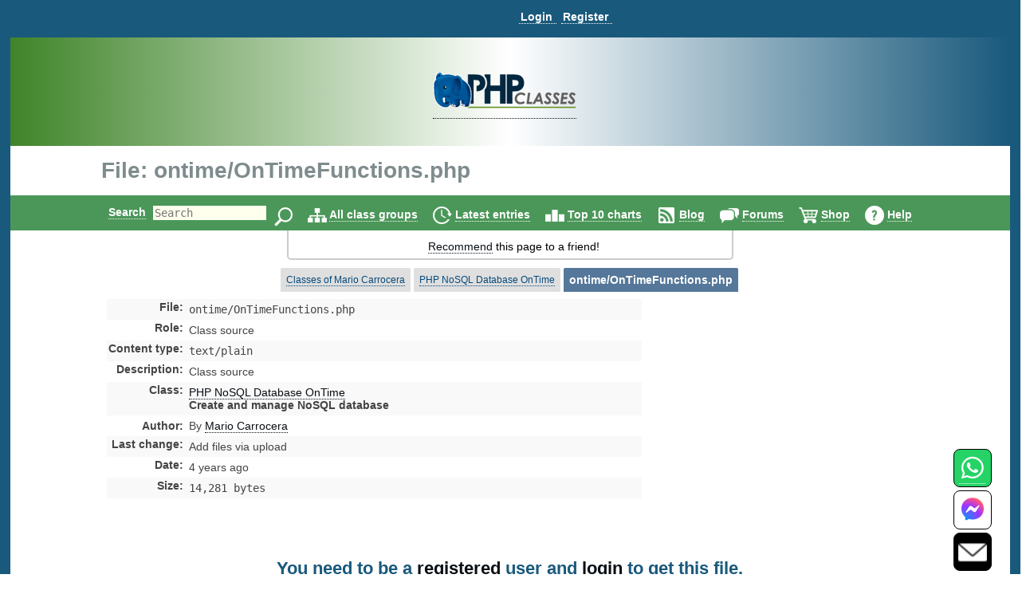

--- FILE ---
content_type: text/html; charset=ISO-8859-1
request_url: https://codingtheweb.users.phpclasses.org/cdn-cgi/scripts/5c5dd728/cloudflare-static/email-decode.min.js
body_size: 115
content:
<HTML>
<HEAD><TITLE>An Error Occurred</TITLE></HEAD>
<meta name="robots" content="noindex">
<BODY>
<H1>Not Found</h1>
<h2 style="text-align: center">The page that you accessed does not exist in this site.<br><br>Please <a href="https://www.phpclasses.org/cdn-cgi/scripts/5c5dd728/cloudflare-static/email-decode.min.js">click here</a> to access the same page on the main site.
<HR>
</BODY>
</HTML>
